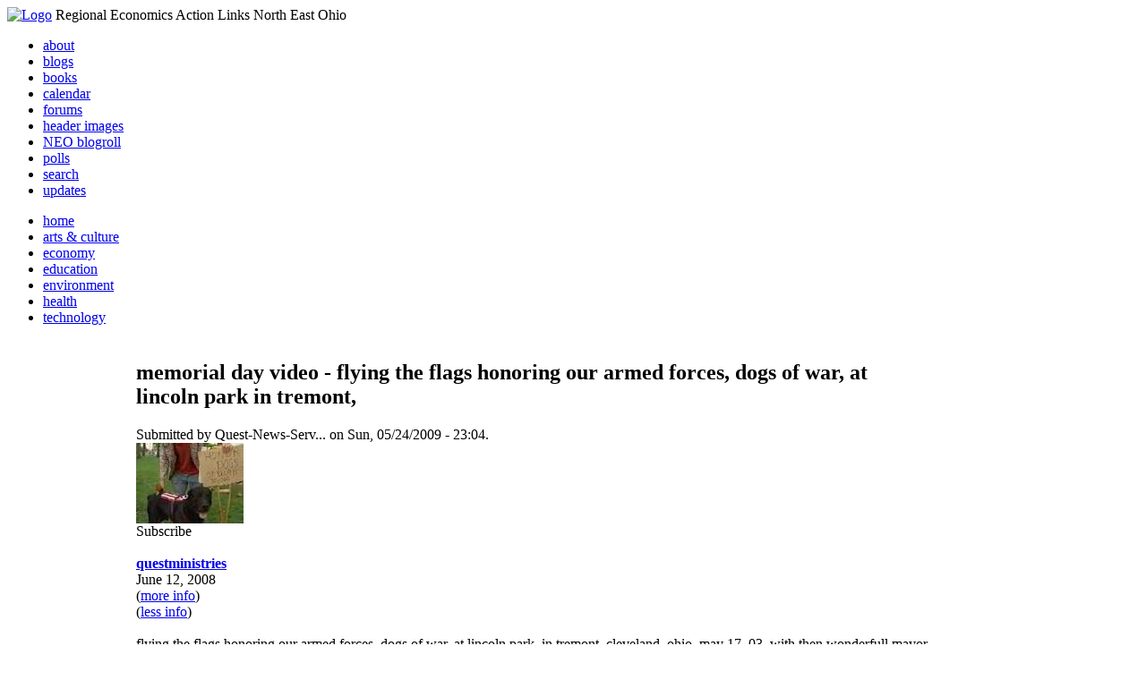

--- FILE ---
content_type: text/html; charset=utf-8
request_url: http://li326-157.members.linode.com/content/memorial-day-flying-flags-honoring-our-armed-forces-dogs-war-lincoln-park-tremont-0
body_size: 6869
content:
<!DOCTYPE html PUBLIC "-//W3C//DTD XHTML 1.0 Transitional//EN"
        "http://www.w3.org/TR/xhtml1/DTD/xhtml1-transitional.dtd">
<html xmlns="http://www.w3.org/1999/xhtml" lang="en" xml:lang="en">
<head>
<meta http-equiv="Content-Type" content="text/html; charset=utf-8" />
  <title>memorial day video - flying the flags honoring our armed forces, dogs of war, at lincoln park in tremont, | REALNEO for all</title>
  <meta http-equiv="Content-Style-Type" content="text/css" />
  <meta http-equiv="Content-Type" content="text/html; charset=utf-8" />
<link rel="shortcut icon" href="/sites/realneo_theme_favicon.jpg" type="image/x-icon" />
  <style type="text/css" media="all">@import "/modules/aggregator/aggregator.css";</style>
<style type="text/css" media="all">@import "/modules/book/book.css";</style>
<style type="text/css" media="all">@import "/modules/node/node.css";</style>
<style type="text/css" media="all">@import "/modules/poll/poll.css";</style>
<style type="text/css" media="all">@import "/modules/system/defaults.css";</style>
<style type="text/css" media="all">@import "/modules/system/system.css";</style>
<style type="text/css" media="all">@import "/modules/user/user.css";</style>
<style type="text/css" media="all">@import "/sites/all/modules/cck/content.css";</style>
<style type="text/css" media="all">@import "/sites/all/modules/event/event.css";</style>
<style type="text/css" media="all">@import "/sites/all/modules/glossary/glossary.css";</style>
<style type="text/css" media="all">@import "/sites/all/modules/rsvp/rsvp.css";</style>
<style type="text/css" media="all">@import "/sites/all/modules/cck/fieldgroup.css";</style>
<style type="text/css" media="all">@import "/sites/all/modules/print/css/printlinks.css";</style>
<style type="text/css" media="all">@import "/modules/comment/comment.css";</style>
<style type="text/css" media="all">@import "/sites/realneo.us/themes/realneo_theme/style.css";</style>
  <script type="text/javascript" src="/misc/jquery.js"></script>
<script type="text/javascript" src="/misc/drupal.js"></script>
<script type="text/javascript" src="/sites/all/modules/dhtml_menu/dhtml_menu.js"></script>
<script type="text/javascript" src="/sites/all/modules/jquery_update/compat.js"></script>
<script type="text/javascript" src="/sites/all/modules/saveguard/saveguard.js"></script>
<script type="text/javascript" src="/sites/all/modules/spamspan/spamspan.compressed.js"></script>
<script type="text/javascript">Drupal.extend({ settings: { "dhtmlMenu": { "useEffects": 1 }, "saveguard": { "msg": "" }, "spamspan": { "m": "spamspan", "u": "u", "d": "d", "t": "t" } } });</script>
</head>
<body >
<div id="header">
      <a href="/" title="Index Page"><img src="/sites/realneo.us/files/realneo_theme_logo.crdownload" alt="Logo" /></a>
          <span id="site-slogan">Regional Economics Action Links North East Ohio</span>
    <br class="clear" />
</div>
<div id="top-nav">

<div id="secondary">
  <ul class="links"><li  class="first menu-1-1-3679"><a href="/About-REALNEO" class="menu-1-1-3679">about</a></li>
<li  class="menu-1-2-3679"><a href="/blog" class="menu-1-2-3679">blogs</a></li>
<li  class="menu-1-3-3679"><a href="/book" class="menu-1-3-3679">books</a></li>
<li  class="menu-1-4-3679"><a href="/event" class="menu-1-4-3679">calendar</a></li>
<li  class="menu-1-5-3679"><a href="/interests-for-a-sustainable-neo/sustainability" class="menu-1-5-3679">forums</a></li>
<li  class="menu-1-6-3679"><a href="/community-of-interest-links/realneo-header" class="menu-1-6-3679">header images</a></li>
<li  class="menu-1-7-3679"><a href="/aggregator" class="menu-1-7-3679">NEO blogroll</a></li>
<li  class="menu-1-8-3679"><a href="http://realneo.us/poll" title="realNEO polls" class="menu-1-8-3679">polls</a></li>
<li  class="menu-1-9-3679"><a href="/search" class="menu-1-9-3679">search</a></li>
<li  class="last menu-1-10-3679"><a href="/tracker" class="menu-1-10-3679">updates</a></li>
</ul></div>

<div id="primary">	
 <ul class="links"><li  class="first menu-1-1-3671"><a href="/" title="Home Page" class="menu-1-1-3671">home</a></li>
<li  class="menu-1-2-3671"><a href="/interests-for-a-sustainable-neo/arts-and-culture-0" class="menu-1-2-3671">arts &amp; culture</a></li>
<li  class="menu-1-3-3671"><a href="/interests-for-a-sustainable-neo/economy-0" class="menu-1-3-3671">economy</a></li>
<li  class="menu-1-4-3671"><a href="/interests-for-a-sustainable-neo/education-0" class="menu-1-4-3671">education</a></li>
<li  class="menu-1-5-3671"><a href="/interests-for-a-sustainable-neo/environment-0" class="menu-1-5-3671">environment</a></li>
<li  class="menu-1-6-3671"><a href="/interests-for-a-sustainable-neo/health-0" class="menu-1-6-3671">health</a></li>
<li  class="last menu-1-7-3671"><a href="/interests-for-a-sustainable-neo/technology-and-infrastructure-0" class="menu-1-7-3671">technology</a></li>
</ul></div>

</div>

<table id="content">
	<tr>
					<td class="sidebar" id="sidebar-left">
				<div id="block-search-0" class="block block-search">

  <h2>Search</h2>

  <div class="content"><form action="/content/memorial-day-flying-flags-honoring-our-armed-forces-dogs-war-lincoln-park-tremont-0"  accept-charset="UTF-8" method="post" id="search-block-form">
<div><div class="container-inline"><div class="form-item" id="edit-search-block-form-keys-wrapper">
 <input type="text" maxlength="128" name="search_block_form_keys" id="edit-search-block-form-keys"  size="15" value="" title="Enter the terms you wish to search for." class="form-text" />
</div>
<input type="submit" name="op" id="edit-submit" value="Search"  class="form-submit" />
<input type="hidden" name="form_id" id="edit-search-block-form" value="search_block_form"  />
</div>
</div></form>
</div>
</div>
<div id="block-user-0" class="block block-user">

  <h2>User login</h2>

  <div class="content"><form action="/content/memorial-day-flying-flags-honoring-our-armed-forces-dogs-war-lincoln-park-tremont-0?destination=node%2F7843"  accept-charset="UTF-8" method="post" id="user-login-form">
<div><div class="form-item" id="edit-name-wrapper">
 <label for="edit-name">Username: <span class="form-required" title="This field is required.">*</span></label>
 <input type="text" maxlength="60" name="name" id="edit-name"  size="15" value="" class="form-text required" />
</div>
<div class="form-item" id="edit-pass-wrapper">
 <label for="edit-pass">Password: <span class="form-required" title="This field is required.">*</span></label>
 <input type="password" name="pass" id="edit-pass"  maxlength="60"  size="15"  class="form-text required" />
</div>
<input type="submit" name="op" id="edit-submit" value="Log in"  class="form-submit" />
<div class="item-list"><ul><li><a href="/user/password" title="Request new password via e-mail.">Request new password</a></li></ul></div><input type="hidden" name="form_id" id="edit-user-login-block" value="user_login_block"  />

</div></form>
</div>
</div>
<div id="block-block-7" class="block block-block">

  <h2>Office of Citizen</h2>

  <div class="content"><div align="center">Rest in Peace,
<p><a href="/content/eternal-home-ed-hauser-realneo"> Eddy &quot;Citizen&quot; Hauser<br /> <img src="/sites/default/files/images/ed_hauser_tiny.jpg" alt="" /><br /> Read about Ed &hellip;</a></p>
</div>
</div>
</div>
<div id="block-dhtml_menu-1" class="block block-dhtml_menu">

  <h2>Navigation</h2>

  <div class="content">
<ul class="menu dhtml_menu menu-root">
<li class="menutitle expanded" id="menu-sub496" ><a href="/node/add">Create Content</a><div class="submenu" id="sub496" >

<ul class="menu dhtml_menu">
  <li class="leaf"><a href="/node/add" title="Post a Blog entry, Book page, Event, Forum topic, Image, Page, Poll, or Story">more...</a></li>

</ul>

</div>
</li>
  <li class="leaf"><a href="/tracker">Recent posts</a></li>
  <li class="leaf"><a href="/search">Search</a></li>
<li class="menutitle collapsed" id="menu-sub465" ><a href="/aggregator">News aggregator</a><div class="submenu" id="sub465" style="display: none;">

<ul class="menu dhtml_menu">
  <li class="leaf"><a href="/aggregator/sources">Sources</a></li>

</ul>

</div>
</li>

</ul>
</div>
</div>
<div id="block-user-2" class="block block-user">

  <h2>Who&#039;s new</h2>

  <div class="content"><div class="item-list"><ul><li>Randino</li><li>Fran</li><li>Audrey</li><li>glkanter</li><li>Slavic Village ...</li></ul></div></div>
</div>
<div id="block-node-0" class="block block-node">

  <h2>Subscribe</h2>

  <div class="content"><a href="/node/feed" class="feed-icon"><img src="/misc/feed.png" alt="Syndicate content" title="Syndicate content" width="16" height="16" /></a></div>
</div>
			</td>
				
				<td class="main-content" id="content-both">
									<h2 class="content-title">memorial day video - flying the flags honoring our armed forces, dogs of war, at lincoln park in tremont,</h2>
												
								
								
								
				<!-- start main content -->
				<div class="node">
      <div class="info">Submitted by Quest-News-Serv... on Sun, 05/24/2009 - 23:04.</div>
  <div class="content">
  <div><a href="http://www.youtube.com/user/questministries" class="url"><img src="http://i3.ytimg.com/vi/RLdVIgKZyQQ/default.jpg" alt="Channel Icon" class="photo" /></a></div>
<div id="watch-channel-subscribe">
<div id="subscribeDiv">Subscribe&nbsp;</div>
<div id="watch-badges">&nbsp;</div>
</div>
<div id="watch-channel-stats"><a href="http://www.youtube.com/user/questministries" class="hLink fn n contributor"><strong>questministries</strong></a><br />
June 12, 2008</div>
<div id="watch-video-details-toggle" class="expand-panel expanded">
<div class="collapse-content">(<a href="http://www.youtube.com/watch?v=RLdVIgKZyQQ#" id="watch-video-desc-toggle-more" class="eLink">more info</a>)</div>
<div class="expand-content">(<a href="http://www.youtube.com/watch?v=RLdVIgKZyQQ#" class="eLink">less info</a>)</div></div>
<div id="subscribeLoginInvite">
&nbsp;</div>
<div id="watch-video-details" class="expand-panel expanded">
<div id="watch-video-details-inner">
<div class="collapse-content">
<div class="watch-video-desc">flying the flags honoring our armed forces, dogs of war, at lincoln park, in tremont, cleveland, ohio, may 17, 03, with then wonderfull mayor jane campbell, wonderfull councilperson joe cimperman, ... </div>
</div>
<div class="expand-content">
<div class="watch-video-desc description">flying the flags honoring our armed forces, dogs of war, at lincoln park, in tremont, cleveland, ohio, may 17, 03, with then wonderfull mayor jane campbell, wonderfull councilperson joe cimperman, and great veterans, including myself, and my partner yogi yoga bear, service k-9, with a sign - &quot;honor war dogs 30,000&quot; and wonderfull tremont residents. - for 2 or 3 seconds the video will be black towards the end but it will continue with wonderfull joe cimperman, giving yogi a booty rub as yogi is interested in a female dog he wants to be with.<br />
eternal thanks for viewing,<br />
yogi and guy</div>
<div class="watch-video-desc description">__________________________________</div>
<div class="watch-video-desc description"><a href="http://www.youtube.com/watch?v=RLdVIgKZyQQ">http://www.youtube.com/watch?v=RLdVIgKZyQQ</a></div>
<div class="watch-video-desc description">click</div>
<div class="watch-video-desc description">
<h1>ANTI-SPECIESISM:</h1>
<h1>SPECIESISM:</h1>
<h1>1. A PREJUDICE OF ATTITUDE OF BIAS TOWARD                             THE INTERESTS OF MEMEBERS OF ONE'S OWN                             SPECIES</h1>
<h1>AND AGAINIST THOSE OF MEMBERS OF OTHER                             SPECIES.</h1>
<h1>2. A WORD USED TO DESCRIBE THE WIDESPREAD                             DISCRIMINATION THAT IS PRACTICED</h1>
<h1>BY HOMO SAPIENS AGANIST THE OTHER                             SPECIES.</h1>
<h1>SAVE OTHER-OUR SPECIES</h1>
<h1>SOS-FRE</h1>
<h1>FROM RESEARCH EXPERIMENT</h1>
<h1>QUEST, MINISTRIES, GUY TEMPELTON BLACK,                             PASTOR, and SOPHIA HONEY YOGA, SERVICE K-9                             (guy's partner)</h1>
<h1>753 BRAYTON AVE., CLEVELAND, OHIO                             44113-4604 USA, V:216.861.7368,                             F:216.861.7368</h1>
<h1>UNITED STATES ARMED FORCES VETERAN                             (VOLUNTEER) PEACE, ANTI-WAR, DEFENSIVE</h1>
<h1>faith based non-profit ohio corporation                             no. 389646, 501(c)(3), SINCE 1965,</h1>
<h1>&nbsp;</h1>
<div>
<h1><strong><a href="http://realneo.us/blogs/questministries" moz-do-not-send="true">http://realneo.us/blogs/questministries</a></strong></h1>
<h1><strong>questministry [at] att [dot] net" class="moz-txt-link-abbreviated" moz-do-not-send="true</strong></h1>
</div>
<div>
<h1>ADVOCATING FOR A NATIONAL WAR DOGS                               MEMORIAL</h1>
</div>
<h1>&nbsp;</h1>
<div>
<h1>DONATE TO QUEST</h1>
<div>
<div>
<div>
<h1><a href="http://www.addthis.com/bookmark.php?v=250&amp;username=questministries" class="addthis_button_compact" moz-do-not-send="true">Share</a></h1>
</div>
<h1>&nbsp;</h1>
<div class="MsoNormal">
<h1>anti-speciesism - Quest,                                     ministries - gofundme - please                                     donate</h1>
<h1>&nbsp;</h1>
<h1><a href="http://realneo.us/content/anti-speciesism-quest-ministries-gofundme-please-donate" title="http://realneo.us/content/anti-speciesism-quest-ministries-gofundme-please-donate" moz-do-not-send="true">http://realneo.us/content/anti-speciesism-quest-ministries-gofundme-plea...</a></h1>
<h1>&nbsp;</h1>
<h1><a href="http://www.gofundme.com/42dq3w" title="http://www.gofundme.com/42dq3w" moz-do-not-send="true">http://www.gofundme.com/42dq3w</a></h1>
</div>
</div>
</div>
</div>
<h1>&nbsp;</h1>
<div>
<h1>&nbsp;</h1>
</div>
<h1>&nbsp;</h1>
<div>
<h1>&quot;When I despair, I remember that all                               through history <strong>the way of truth                                 and love has always won.</strong> There                               have been tyrants and murderers, and for a                               time they seem invincible, but in the end,                               they always fall&nbsp;&mdash; think of it, always.&quot; -                               Mahatma Gandhi</h1>
</div>
<h1>&nbsp;</h1>
<h1>&nbsp;</h1>
<h1>&nbsp;</h1>
<h1><a href="http://www.disclosureproject.com/" moz-do-not-send="true">http://www.disclosureproject.com</a></h1>
<h1>&nbsp;</h1>
<h1>&nbsp; TRUTH&nbsp; -&nbsp; EXTRA-TERRESTRIAL</h1>
</div>
</div>
</div>
<p>&nbsp;</p>
</div>


  </div>
      <div class="links"><ul class="links inline"><li  class="first blog_usernames_blog"><a href="/blogs/questministries" title="Read Quest-News-Service-Quest-ministries-sophia-guy&#039;s latest blog entries." class="blog_usernames_blog">Quest-News-Service-Quest-ministries-sophia-guy&#039;s blog</a></li>
<li  class="comment_forbidden"><span class="comment_forbidden"><a href="/user/login?destination=node/7843%2523comment-form">Login</a> to post comments</span></li>
<li  class="statistics_counter"><span class="statistics_counter">4843 reads</span></li>
<li  class="last print_html"><a href="/print/7843" title="Display a printer-friendly version of this page." class="print-page print_html" onclick="window.open(this.href); return false" rel="nofollow"><img src="/sites/all/modules/print/icons/print_icon.gif" alt="Printer-friendly version" title="Printer-friendly version" width="16" height="16" class="print-icon print-icon-margin" />Printer-friendly version</a></li>
</ul></div>
<div class="terms">( categories:  )</div>
</div>
<div id="comments"></div>				<!-- end main content -->
				</td><!-- mainContent -->		
				<td class="sidebar" id="sidebar-right">
				<div id="block-block-9" class="block block-block">

  <h2>Support Civic Journalism</h2>

  <div class="content"><div align="center"><a href="/donate"><img alt="Donate" src="/system/files/images/paypalbutn.jpg" /></a></div>
</div>
</div>
<div id="block-views-comments_recent_withMore" class="block block-views">

  <h2>Recent comments</h2>

  <div class="content"><div class='view view-comments-recent-withMore'><div class='view-content view-content-comments-recent-withMore'><div class="item-list"><ul><li><div class='view-item view-item-comments-recent-withMore'><div class='view-field view-data-comments-subject'><a href="/content/tale-two-15-minute-cities#comment-36569">No Help is Coming for Cleveland</a></div><div class='view-field view-data-comments-timestamp'><em>36 weeks 3 days</em> ago</div></div>
</li><li><div class='view-item view-item-comments-recent-withMore'><div class='view-field view-data-comments-subject'><a href="/content/fire-gus-frangos#comment-36408">Public RECORD of corruption - Updated</a></div><div class='view-field view-data-comments-timestamp'><em>37 weeks 19 hours</em> ago</div></div>
</li><li><div class='view-item view-item-comments-recent-withMore'><div class='view-field view-data-comments-subject'><a href="/Cleveland-Plus-another-Case-of-mistaken-identity#comment-36568">Don&#039;t miss out on chance to become a Clevelander</a></div><div class='view-field view-data-comments-timestamp'><em>38 weeks 2 days</em> ago</div></div>
</li><li><div class='view-item view-item-comments-recent-withMore'><div class='view-field view-data-comments-subject'><a href="/content/tale-two-15-minute-cities#comment-36567">Today would be a good day for Blaine to announce</a></div><div class='view-field view-data-comments-timestamp'><em>39 weeks 1 day</em> ago</div></div>
</li><li><div class='view-item view-item-comments-recent-withMore'><div class='view-field view-data-comments-subject'><a href="/content/tale-two-15-minute-cities#comment-36566">Who IS Rebecca Maurer and what has she ACTUALLY done</a></div><div class='view-field view-data-comments-timestamp'><em>39 weeks 4 days</em> ago</div></div>
</li><li><div class='view-item view-item-comments-recent-withMore'><div class='view-field view-data-comments-subject'><a href="/content/tale-two-15-minute-cities#comment-36565">Rebecca Maurer feels owed</a></div><div class='view-field view-data-comments-timestamp'><em>39 weeks 4 days</em> ago</div></div>
</li><li><div class='view-item view-item-comments-recent-withMore'><div class='view-field view-data-comments-subject'><a href="/content/citizen-dashboard-proposal#comment-36564">Home and Community Based Services</a></div><div class='view-field view-data-comments-timestamp'><em>40 weeks 3 days</em> ago</div></div>
</li><li><div class='view-item view-item-comments-recent-withMore'><div class='view-field view-data-comments-subject'><a href="/content/writing-debt#comment-36563">Finding deleted content </a></div><div class='view-field view-data-comments-timestamp'><em>40 weeks 3 days</em> ago</div></div>
</li><li><div class='view-item view-item-comments-recent-withMore'><div class='view-field view-data-comments-subject'><a href="/content/legislative-fucks#comment-36560">Cry me a river</a></div><div class='view-field view-data-comments-timestamp'><em>40 weeks 3 days</em> ago</div></div>
</li><li><div class='view-item view-item-comments-recent-withMore'><div class='view-field view-data-comments-subject'><a href="/content/citizen-dashboard-proposal#comment-36562">Autism Gravy Train Facing Derailment</a></div><div class='view-field view-data-comments-timestamp'><em>40 weeks 4 days</em> ago</div></div>
</li></ul></div></div><div class='view-footer view-footer-comments-recent-withMore'><div class="more-link"><a href="/comments" title="View more.">more</a></div></div>
</div>
</div>
</div>
<div id="block-statistics-0" class="block block-statistics">

  <h2>Popular content</h2>

  <div class="content"><div class="item-list"><h3>Today's:</h3><ul><li><a href="/content/017cropjpg-7">017_crop.jpg</a></li><li><a href="/content/scan-america-live-scan-police-fire-emergancy-usa-and-more">SCAN AMERICA - LIVE SCAN OF POLICE FIRE EMERGANCY - IN THE USA - AND MORE</a></li><li><a href="/content/coal-coloring-book-teaches-kids-all-about-dirty-energy">Coal coloring book teaches kids all about dirty energy</a></li><li><a href="/content/009cropjpg">009_crop.jpg</a></li><li><a href="/content/little-ingenuity-imagination-and-what-vision">A LITTLE INGENUITY, IMAGINATION AND WHAT A VISION</a></li><li><a href="/content/040cropjpg">040_crop.jpg</a></li><li><a href="/About-REALNEO">About REALNEO</a></li><li><a href="/content/103cropcropjpg">103_crop_crop.jpg</a></li><li><a href="/content/vacant-property-solutions">Vacant Property Solutions ?</a></li><li><a href="/content/trucksstopifjpg">trucks_stop_if.jpg</a></li></ul></div><br /><div class="item-list"><h3>All time:</h3><ul><li><a href="/forum/2006/03/02-of-the-day-when-was-the-last-time-you-bought-local-art">? of the day: Who are your favorite local artists?</a></li><li><a href="/content/scan-america-live-scan-police-fire-emergancy-usa-and-more">SCAN AMERICA - LIVE SCAN OF POLICE FIRE EMERGANCY - IN THE USA - AND MORE</a></li></ul></div><br /><div class="item-list"><h3>Last viewed:</h3><ul><li><a href="/content/store-closing-sears-randall-mall-cleveland-plus-vacant-stores">Store Closing - Sears at Randall Park Mall - Cleveland Plus vacant stores</a></li><li><a href="/content/yogi-guy-questministries-live-lncoln-park-tremont-cleveland-ohio-recorder">updated yogi &amp; guy show  - questministries  live on internet at lncoln park  tremont cleveland, ohio -  every day also recorded </a></li><li><a href="/blog/evelyn-kiefer/ohio-city-escargot">Ohio City Escargot</a></li><li><a href="/events/old-fashioned-mm-nite-0">Old Fashioned M+M Nite</a></li><li><a href="/content/singhjpeg">SINGH.jpeg</a></li><li><a href="/content/tomorrow-tuesday-june-30-you-will-see-star-bethlehem-sign-christ%E2%80%99s-second-coming-around-corn">Tomorrow-tuesday june 30 - You Will See Star Of Bethlehem  A Sign Christ’s Second Coming Around Corner -joy or suffering or both</a></li><li><a href="/content/epa-expands-detection-low-radiation-massachusetts-pennsylvania-florida-north-south-carolina-">EPA Expands Detection Low Radiation In Massachusetts Pennsylvania  Florida, North South Carolina  east coast western states</a></li><li><a href="/content/negative-words-register-faster">Negative Words Register Faster</a></li><li><a href="/content/camera02jpg">camera02.jpg</a></li><li><a href="/events/let%E2%80%99s-talk-prison-reform">Let’s Talk Prison Reform</a></li></ul></div></div>
</div>
		</td>
				
	</tr>
</table>
<div class="breadcrumb"><a href="/">Home</a> » <a href="/blog">blogs</a> » <a href="/blogs/questministries">Quest-News-Service-Quest-ministries-sophia-guy&#039;s blog</a></div><div id="footer">
      <p><p>Dedicated to citizens, with love, by and for <a href="/content/rest-peace-citizen-hauser" target="_blank">Citizen Ed Hauser</a></p>

<p>Real.coop &there4; P.O. Box 20046 &there4; Cleveland, OH 44120</p>

<p><a href="/about-realneo/privacy-policy-and-terms-of-use" target="_blank">Privacy Policy and Terms of Use</a></p><a>
</p>
  </div><!-- footer -->	
 <script type="text/javascript">var gaJsHost = (("https:" == document.location.protocol) ? "https://ssl." : "http://www.");document.write(unescape("%3Cscript src='" + gaJsHost + "google-analytics.com/ga.js' type='text/javascript'%3E%3C/script%3E"));</script>
<script type="text/javascript">try{var pageTracker = _gat._getTracker("UA-1383138-5");pageTracker._trackPageview();} catch(err) {}</script>
  </body>
</html>

